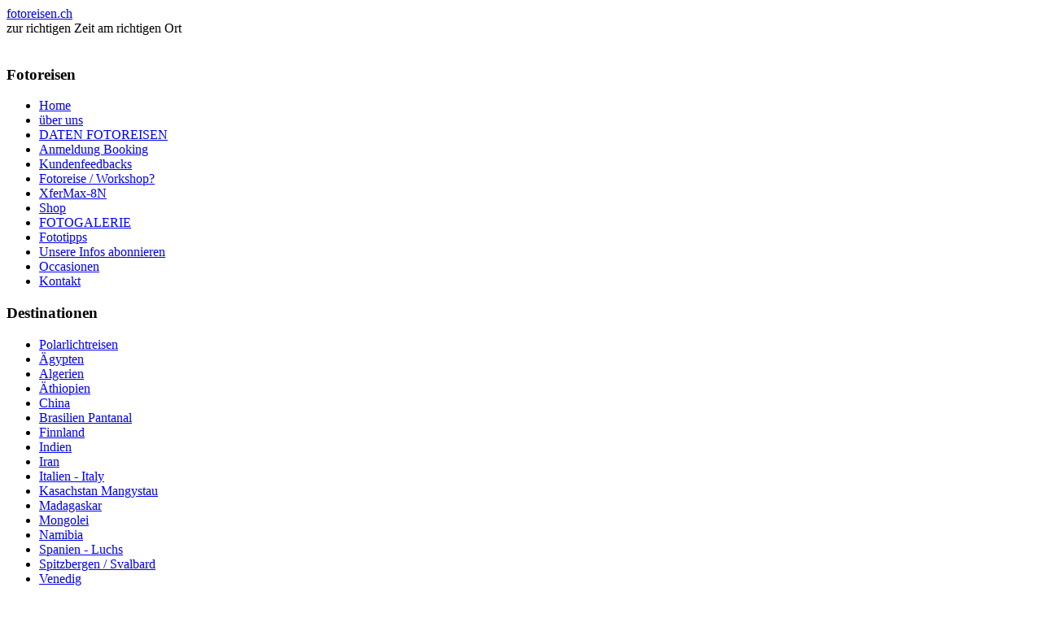

--- FILE ---
content_type: text/html; charset=utf-8
request_url: https://fotoreisen.ch/index.php/anmeldung
body_size: 6011
content:

<!DOCTYPE html>

<html xmlns="http://www.w3.org/1999/xhtml" xml:lang="de-de" lang="de-de" dir="ltr">

<head>

	<base href="https://fotoreisen.ch/index.php/anmeldung" />
	<meta http-equiv="content-type" content="text/html; charset=utf-8" />
	<meta name="keywords" content="Fotoreisen, Fotoferien, Fotografieren, Fotokurs, Fotoworkshop, Phototour, Photoworkshop, Afrika, Safari, Asien," />
	<meta name="author" content="Dionys Moser" />
	<meta name="description" content="Fotoreisen mit fotoreisen.ch
und mit Gleichgesinnten dem Fotografieren fröhnen." />
	<meta name="generator" content="Joomla! - Open Source Content Management" />
	<title>Anmeldung Booking - Fotoreisen.ch</title>
	<link href="/favicon.ico" rel="shortcut icon" type="image/vnd.microsoft.icon" />
	<link href="/plugins/editors/jckeditor/typography/typography2.php" rel="stylesheet" type="text/css" media="null" attribs="[]" />
	<style type="text/css">
div.mod_search111 input[type="search"]{ width:auto; }
	</style>
	<script type="application/json" class="joomla-script-options new">{"csrf.token":"479d1810273e56a4f5bf7371f47d7b58","system.paths":{"root":"","base":""}}</script>
	<script src="/media/jui/js/jquery.min.js?9eb7c35bb6f0f963155af0ede4c3f69a" type="text/javascript"></script>
	<script src="/media/jui/js/jquery-noconflict.js?9eb7c35bb6f0f963155af0ede4c3f69a" type="text/javascript"></script>
	<script src="/media/jui/js/jquery-migrate.min.js?9eb7c35bb6f0f963155af0ede4c3f69a" type="text/javascript"></script>
	<script src="/media/jui/js/bootstrap.min.js?9eb7c35bb6f0f963155af0ede4c3f69a" type="text/javascript"></script>
	<script src="/media/system/js/core.js?9eb7c35bb6f0f963155af0ede4c3f69a" type="text/javascript"></script>
	<script src="/media/system/js/mootools-core.js?9eb7c35bb6f0f963155af0ede4c3f69a" type="text/javascript"></script>
	<script src="/media/system/js/mootools-more.js?9eb7c35bb6f0f963155af0ede4c3f69a" type="text/javascript"></script>
	<!--[if lt IE 9]><script src="/media/system/js/html5fallback.js?9eb7c35bb6f0f963155af0ede4c3f69a" type="text/javascript"></script><![endif]-->


	<link rel="stylesheet" href="/templates/system/css/system.css" type="text/css" />

	<link rel="stylesheet" href="/templates/system/css/general.css" type="text/css" />

	<link rel="stylesheet" href="/templates/fotoreisen/css/template.css" type="text/css" />

	<script type="text/javascript" src="/templates/fotoreisen/js/sfhover.js"></script>

	
	<!-- Slides Scripts -->

	
	<script type="text/javascript" src="/templates/fotoreisen/js/slides.js"></script>

	<script type="text/javascript">

		jQuery(document).ready(function(){

			jQuery('#slides').slides({

				play: 5000,

				pause: 2500,

				hoverPause: true,

				effect: 'fade',

				crossfade: true,

				fadeSpeed: 500
			});

		});

		

		jQuery(document).ready(function() {

			jQuery("#slides").hover(function() {

		    	jQuery(".slides_nav").css("display", "block");

		  	},

		  		function() {

		    	jQuery(".slides_nav").css("display", "none");

		  	});



		});

	

	</script>

	
</head>

<body>



<div id="wrapper">





	<div id="header">





		<!-- Logo -->

		<div id="logo">



			
			


				
					<a href="/">fotoreisen.ch</a><br/>

				


				
					<div class="sitedescription">zur richtigen Zeit am richtigen Ort</div>

				


			


  		</div>



		<!-- TopNav -->

		


		<!-- Search -->

		<div id="search">		

			

		</div>



	</div>







	<!-- Slides -->

	
	<div id="slideshow">

		<div id="slides"><div class="slides_container">

		

<img src="/images/headers/2019_Pantanal_BRA_0661_Jaguar-luft-im-Wasser_b169_b.jpg" alt="" />
<img src="/images/headers/PL_CH_Banner.jpg" alt="" />
<img src="/images/headers/2006_Namibia_NAM_6290_Deadvlei_Wasser169.jpg" alt="" />
<img src="/images/headers/2019_Iran_DOL0443_Kalut169.jpg" alt="" />
<img src="/images/headers/2022_Iran_SUI1776_Dnen_Plateau_After-Sunset_b169_b_c_Banner.jpg" alt="" />
<img src="/images/headers/2019_Finnland_Bren_FIN4186_Br-im-Wollgras.jpg" alt="" />


<img src="/images/headers/2015_Pantanal_BRA7269_Jaguar_hunting.jpg" alt="" />


<img src="/images/headers/2015_Namibia_NAM1637_Banner_f.jpg" alt="" />


<img src="/images/headers/FIN5444_3cubs_b169.jpg" alt="" />


<img src="/images/headers/Banner_Polarlichter.jpg" alt="" />


</div>

			<div class="slides_nav">

				<a href="#" class="prev"></a>

				<a href="#" class="next"></a>

			</div>

		</div>

	</div>

		

	





	<!-- Topmenu -->

	<div id="topmenu">

		

	</div>	











	<!-- No Slides -->

	
	




	<!-- Content/Menu Wrap -->

	<div id="content-menu_wrap">

		



		
		<!-- 3 Columns ########################### -->



			<div id="container-3columns-right">

				<div id="container-3columns-content">

					<div id="container-3columns-left">

					

						<!-- Left Menu -->

						<div id="leftmenu-3columns">

									<div class="moduletable_menu">
							<h3>Fotoreisen</h3>
						<ul class="nav menu mod-list">
<li class="item-101 default"><a href="/index.php" >Home</a></li><li class="item-102 parent"><a href="/index.php/ueber-uns" >über uns</a></li><li class="item-107"><a href="/index.php/daten-fotoreisen" >DATEN FOTOREISEN</a></li><li class="item-148 current active"><a href="/index.php/anmeldung" >Anmeldung Booking</a></li><li class="item-154"><a href="/index.php/kundenfeedbacks" >Kundenfeedbacks</a></li><li class="item-158"><a href="/index.php/fotoreise-workshop" >Fotoreise / Workshop?</a></li><li class="item-546"><a href="/index.php/xfermax-8n" >XferMax-8N</a></li><li class="item-161 parent"><a href="/index.php/shop" >Shop</a></li><li class="item-249"><a href="/index.php/fotogalerien" >FOTOGALERIE</a></li><li class="item-149"><a href="/index.php/fototipps" >Fototipps</a></li><li class="item-221"><a href="/index.php/newsletter" >Unsere Infos abonnieren</a></li><li class="item-177"><a href="/index.php/occasionen" >Occasionen</a></li><li class="item-505"><a href="/index.php/2017-09-13-09-46-57" >Kontakt</a></li></ul>
		</div>
			<div class="moduletable">
							<h3>Destinationen</h3>
						<ul class="nav menu mod-list">
<li class="item-290"><a href="/index.php/polarlichtreisen" >Polarlichtreisen</a></li><li class="item-103 parent"><a href="/index.php/aegypten" >Ägypten</a></li><li class="item-144 parent"><a href="/index.php/algerien" >Algerien</a></li><li class="item-198 parent"><a href="/index.php/aethiopien" >Äthiopien</a></li><li class="item-398 parent"><a href="/index.php/china" >China</a></li><li class="item-509 parent"><a href="/index.php/brasilien" >Brasilien Pantanal</a></li><li class="item-135 parent"><a href="/index.php/finnland" >Finnland</a></li><li class="item-413 parent"><a href="/index.php/indien-alle" >Indien</a></li><li class="item-557 parent"><a href="/index.php/iran" >Iran</a></li><li class="item-554 parent"><a href="/index.php/italien-italy" >Italien - Italy</a></li><li class="item-695"><a href="/index.php/kasachstan" >Kasachstan Mangystau</a></li><li class="item-181 parent"><a href="/index.php/madagaskar" >Madagaskar</a></li><li class="item-182"><a href="/index.php/mongolei" >Mongolei</a></li><li class="item-184 parent"><a href="/index.php/namibia" >Namibia</a></li><li class="item-711 parent"><a href="/index.php/spanien2" >Spanien - Luchs</a></li><li class="item-383"><a href="/index.php/spitzbergen" >Spitzbergen / Svalbard</a></li><li class="item-555"><a href="/index.php/venedig" >Venedig</a></li></ul>
		</div>
			<div class="moduletable">
							<h3>Suche</h3>
						<div class="search mod_search111">
	<form action="/index.php/anmeldung" method="post" class="form-inline" role="search">
		<label for="mod-search-searchword111" class="element-invisible">Suchen ...</label> <input name="searchword" id="mod-search-searchword111" maxlength="200"  class="inputbox search-query input-medium" type="search" size="20" placeholder="Suchen ..." />		<input type="hidden" name="task" value="search" />
		<input type="hidden" name="option" value="com_search" />
		<input type="hidden" name="Itemid" value="148" />
	</form>
</div>
		</div>
			<div class="moduletable">
							<h3>Fotogalerie</h3>
						

<div class="custom"  >
	<p><a title="Fotogalerie" href="/index.php/fotogalerien"><img src="/pic/4images.jpg" alt="" /></a> </p></div>
		</div>
	

							

							

						</div>



						<!-- Contents -->

						<div id="content-3columns">	

							
							<!-- Breadcrumbs -->

							
							<div id="breadcrumbs">

								
<div class = "breadcrumbs">
</div>


							</div>

							
							<div id="system-message-container">
	</div>


							<article class="item-page">


	
	


	

			<p><span style="color: #0000ff; font-size: 10pt;"><strong>Wichtiger Hinweis!</strong></span><br /><span style="font-size: 10pt;"> Bitte erleichtern Sie uns die Planung der Reisen. Buchen Sie 6 Monate vorher oder noch früher, auch für nur einwöchige Reisen!</span><br /> <br /><span style="font-size: 10pt;"> Wir müssen bei zu kleiner Anmeldezahl eine Reise oft schon 6 Monate vor Reisebeginn absagen, da Interessierte noch nicht buchen oder noch abwarten wollen, wie die Buchungen laufen.</span><br /><span style="font-size: 10pt;"><em> Sagen wir eine Reise ab, so entstehen für Sie keine Kosten! Sie erhalten den ganzen, bereits anbezahlten Betrag wieder zurück.</em></span><br /> <br /> <span style="color: #333333;"><span style="font-size: 10pt;">Wir sind Miglied bei der Schweizer</span><br /></span><br /> <img src="http://fotoreisen.ch/images/stories/pic/Logos/Reisegarantie.jpg" width="198" height="59" /><br /> <span style="color: #808080;">_________________________________________________________________________________</span><br /><br /><span style="font-size: 14pt; color: #ff0000;"><strong>NEUERUNG ab 01.01.2023<br /></strong></span><span style="font-size: 12pt; color: #0000ff;"><strong>Buchungspauschale </strong></span><br /><span style="font-size: 10pt;">Für alle <span style="color: #333333;">alle Reisen/Fotoworkshops </span>, die ab dem 01.01.2023 gebucht werden, beträgt die Buchungspauschale <span style="color: #333333;">CHF 80.-* pro Person.</span><br /> <span style="color: #333333;"> Diese Kosten werden im Falle einer Annullation durch den Kunden nicht rückerstattet.</span></span><br /><br /> <span style="color: #808080;">_________________________________________________________________________________</span><br /><br /><span style="font-size: 14pt; color: #ff0000;">NEUERUNG ab 01.01.2022</span><br /><span style="font-size: 10pt;"><span style="font-size: 12pt; color: #0000ff;"><strong>Kundenanteil an der Versicherung bei der Schweizer Reisegarantie</strong></span><br />Ab 01.01.2022 werden für sämtliche Reisen und Veranstaltungen von fotoreisen.ch ag zusätzlich zum Verkaufspreis 2,5‰ des Arrangementpreises in Rechnung gestellt.<br />Dieser Betrag sichert die von Ihnen einbezahlten Beträge versicherungstechnisch bei der <strong>Schweizer Reisegarantie</strong> ab.<br /></span></p>
<p class="Default"><span style="font-size: 10pt; color: #404040;">Der Schutz Ihrer einbezahlten Gelder für unsere Reiseleistungen liegt uns sehr am Herzen. Deshalb sichern wir diese für den unwahrscheinlichen Fall unserer Zahlungsunfähigkeit oder eines Konkurses ab. <br />Die COVID-19 Pandemie hat gezeigt, dass nicht voraussehbare Ereignisse leider eintreten können - und um diesen entgegenzuwirken, haben wir uns vor 10 Jahren dem Garantiefonds der Schweizer Reisebranche angeschlossen.</span><span style="font-size: 10pt; font-family: 'Calibri', 'sans-serif'; color: #4965ac;"><br /></span><span style="font-size: 14.0pt; color: #404040;"><span style="font-size: 10pt;">Neu werden sämtliche Reiseleistungen mit einen separaten Kundenanteil von 2.5‰ (2,5 Promille) in Rechnung gestellt. Bei einem Reisepreis von CHF 5'000.- beträgt das z.B. CHF 12,5 Franken.<br /><em>Wir runden aus buchhalterischen Gründen diesen Betrag auf den nächsten 10 Rappen-Stand auf.</em><br /><span style="color: #0000ff;"><em>Diese 2,5‰ sind für alle Reisen/Workshops fällig, ab 01.01.2022, auch für bereits anbezahlte and vollbezahlte Reisen, da die Versicherung nur dann auch diese Beträge absichert.</em></span><br /><br /></span> </span></p>
<p><br /> <span style="font-size: 12pt; color: #0000ff;"><strong>Anmeldefrist</strong></span><br /><span style="font-size: 10pt;"> Gemäss unseren Reisebedingungen gilt ein Gast dann als angemeldet, wenn die detaillierte Anmeldung mit dem Anmeldeformular schriftlich bei uns vorliegt.</span><br /><span style="font-size: 10pt;"><em>Reservierte Plätze gelten nicht als Anmeldung, können aber jedoch unter Umständen bereits kostenpflichtig sein! </em>Solche Plätze werden bei Nachfrage verkauft.</span><br /> <br /><span style="font-size: 10pt;"> Wir empfehlen Ihnen <span style="color: #333333;">vor der Buchung eine <strong>Reiserücktrittversicherung</strong>, </span>evt. mit einer kombinierten Reiseunfall und <strong>Reiserückflugversicherung</strong> <span style="color: #333333;">abzuschliessen</span>.</span><br /> <br /> <br /><span style="font-size: 10pt;"> <strong><span style="color: #333333;">Anpassungen bei Daten und Preisen vorbehalten!</span></strong></span><br /> <br /> <span style="color: #808080;">_________________________________________________________________________________</span><br /> <br /> <span style="font-size: 12pt; color: #0000ff;"><strong>Bezahlung</strong></span><br /> <span style="font-size: 10pt;"><em>Gebühren bei der Überweisung müssen vom Einzahlenden übernommen werden, </em><em>ansonsten wird der Betrag mit Spesen nachbelastet.<br /></em>Für gewisse Überweisungen in einer anderen Währung als Schweizer Franken erhalten Sie eine andere IBAN Nummer.</span><br /> <br /><span style="font-size: 12pt; color: #0000ff;"> <strong>Unsere Bankverbindung</strong></span><br /><span style="color: #333333; font-size: 10pt;"> fotoreisen.ch AG</span><br /><span style="color: #333333; font-size: 10pt;"> Luzernerstr. 11</span><br /><span style="color: #333333; font-size: 10pt;"> 6343 Rotkreuz</span><br /><span lang="DE" style="color: #333333; font-size: 10pt;"> Raiffeisenbank</span><br /><span style="color: #333333; font-size: 10pt;"> <span lang="DE">CH-6043 Adligenswil<br /><span style="color: #ff0000;"><span style="color: #000000;"><span style="font-size: 10pt;"><span class="output ng-pristine ng-untouched ng-valid ng-isolate-scope ng-not-empty" data-ng-model="accounts[selectedAccount].PROD_NO_FORM" data-ng-model-old-value="accounts[selectedAccount].PROD_NO_FORM_OLD"><span class="iban ng-binding" data-ng-bind="ngModel | iban"><span style="color: #ff0000;">Diese IBAN ist nur für Überweisungen in Schweizer Franken!</span><strong><em><br /></em></strong></span></span></span></span></span><br /><span style="color: #ff0000;"><span style="color: #000000;"><span style="font-size: 10pt;"><strong>IBAN      </strong><span class="output ng-pristine ng-untouched ng-valid ng-isolate-scope ng-not-empty" data-ng-model="accounts[selectedAccount].PROD_NO_FORM" data-ng-model-old-value="accounts[selectedAccount].PROD_NO_FORM_OLD"><span class="iban ng-binding" data-ng-bind="ngModel | iban"><strong>CH70 8080 8006 3356 0700 0</strong><br /><br />BIC/Swift Code: RAIFCH22XXX<br /><br /><span style="color: #ff0000;"><strong><em><br /></em></strong></span></span></span></span></span></span></span></span></p>
<p><span style="color: #333333; font-size: 10pt;"><span lang="DE"><span style="color: #ff0000;"><span style="color: #000000;"><span style="font-size: 10pt;"><span class="output ng-pristine ng-untouched ng-valid ng-isolate-scope ng-not-empty" data-ng-model="accounts[selectedAccount].PROD_NO_FORM" data-ng-model-old-value="accounts[selectedAccount].PROD_NO_FORM_OLD"><span class="iban ng-binding" data-ng-bind="ngModel | iban"><span style="color: #ff0000;">WICHTIG:<br /><span style="color: #000000;">Zahlungen in EUR (für Schiffsreisen) müssen mit einer anderen IBAN übwerwiesen werden!</span><br /><span style="color: #000000;">Die IBAN für Überweisungen für Schiffsreisen entnehmen Sie bitte den Informationen den entsprechenden Reise auf der Webseite.</span><br /></span></span></span></span></span></span></span></span><br /> <br /> <span style="color: #808080;">_________________________________________________________________________________</span><br /> <br /> <span style="font-size: 12pt; color: #0000ff;"><strong>Buchungspauschale </strong></span><br /><br /><span style="font-size: 10pt;"><span style="color: #333333;">Für alle Reisen/Fotoworkshops beträgt die Buchungspauschale ab 01.01.2023  CHF 80.-* pro Person.</span></span><br /><span style="font-size: 10pt;"> <span style="color: #333333;"> Diese Kosten werden im Falle einer Annullation nicht rückerstattet.</span></span><br /> <span style="color: #808080;">_________________________________________________________________________________</span><br /> <br /> <span style="font-size: 10pt;"><span style="color: #333333;">Falls Abklärungen und Nachfragen bei Partnern, Hotels, usw. </span><span style="color: #333333;">nötig sind oder weitere Änderungen Ihrerseits dazukommen,</span></span><br /><span style="font-size: 10pt;"> <span style="color: #333333;"> kann der Aufwand grösser als normal sein. So verlangen wir</span><span style="color: #333333;"> einen angemessene Betrag für den zusätzlichen Aufwand.</span></span><br /> <br /> <span style="color: #808080;">_________________________________________________________________________________</span><br /> <br /> <br /> <span style="font-size: 12pt;"><strong><span style="color: #0000ff;">Anmeldung</span></strong></span><br /> <br /><span style="font-size: 10pt;"><br /><span style="color: #008000; font-size: 14pt;"><a style="color: #008000;" href="/pdf/anmeldung.pdf" target="_blank" rel="noopener noreferrer"><strong>Anmeldeformular hier herunterladen</strong></a></span></span></p>
<p><span style="font-size: 10pt;"><br /> Vergessen Sie nicht, gleichzeitig auch die <span style="font-size: 12pt; color: #008000;"><strong><a style="color: #008000;" href="/pdf/Reisebedingungen.pdf">Allgemeinen Reisebedingungen</a></strong> </span>zu lesen </span><span style="font-size: 10pt;">und auszudrucken!<br /><br />Für <strong>Schiffsreisen</strong> gelten <span style="color: #008000; font-size: 12pt;"><strong><a style="color: #008000;" href="http://www.fotoreisen.ch/pdf/2023_Reisebedingungen_Schiffsreisen.pdf" target="_blank" rel="noopener noreferrer">Reisebedingungen für Schiffsreisen</a></strong>!</span><br /></span><br /> <br /><span style="color: #333333; font-size: 10pt;"> <strong>Ihre Möglichkeiten für eine Anmeldung:</strong></span><br /> <br /><span style="color: #333333; font-size: 10pt;"> 1. Sie laden das pdf-Anmeldeformular auf Ihren Computer, drucken es aus, füllen es aus </span><br /><span style="color: #333333; font-size: 10pt;"> und senden es uns zu per <em><strong>email als pdf</strong></em> oder foto.<br /><br /><span style="font-size: 12pt;"><strong>Die Anmeldung per email ist verbindlich.</strong></span></span><br /> <br /><span style="font-size: 10pt;"><span style="color: #008000; font-size: 12pt;"> <a style="color: #008000;" href="/pdf/anmeldung.pdf" target="_blank" rel="noopener noreferrer"><strong><strong>Anmeldeformular hier herunterladen</strong></strong></a></span><span style="color: #0000ff;"><strong><strong><span style="color: #6acc6a;">        </span>     <a href="/pdf/BookingFormengl.pdf"><img src="/images/stories/pic/Flaggen/United%20Kingdom.gif" alt="" width="33" height="20" />  </a></strong></strong></span><span style="color: #008000; font-size: 12pt;"><a style="color: #008000;" href="/pdf/BookingFormengl.pdf" target="_blank" rel="alternate noopener noreferrer"><strong><strong>Bookingform English</strong></strong></a></span><span style="color: #3366ff;"><strong><br /> </strong></span></span></p>
<p><span style="font-size: 10pt;"> </span></p>
<p><span style="font-size: 10pt;"><span style="color: #333333;">2. Sie können sich natürlich auch<br />per email <span style="color: #ff0000;"><strong><img style="width: 133px; height: 32px;" src="/images/stories/pic/Links/mail.jpg" alt="mail" /></strong></span>  </span><span style="color: #333333;">bei uns melden und erhalten dann ein Anmeldeformular zugeschickt.<br /></span></span><br /><span style="color: #333333; font-size: 10pt;"> Nach Eingang der Anzahlung erhalten Sie die speziellen Reise-Informationen.</span><br /><span style="color: #333333; font-size: 10pt;"> Registrierung der Anmeldungen nach Eingang (Post, e-mail)</span><br /><br /><br />Preis- und Programm-Änderungen vorbehalten 21.04.2024<br /> <br /> <span style="color: #808080;">_________________________________________________________________________________</span></p>
<p style="text-align: left;"><span style="font-size: 10pt;"><strong><span style="color: #ff0000;">fotoreisen.ch</span><br /> </strong><span style="color: #333333;">Luzernerstr. 11</span><br /> <span style="color: #333333;"> 6343 Rotkreuz ZG</span><br /> <span style="color: #333333;"> Switzerland</span><br /><br /><span style="font-size: 12pt; color: #ff0000;"><strong><span style="color: #0000ff;">+41 (0)79 64 66 345</span></strong></span><br /> <strong><span style="color: #ff0000;"><span style="font-size: larger;"><img style="width: 133px; height: 32px;" src="/images/stories/pic/Links/mail.jpg" alt="mail" /></span></span><br /><br /> <span style="color: #0000ff;"><a style="color: #0000ff;" href="http://fotoreisen.ch/index.php/2017-09-13-09-46-57" rel="alternate">Kontaktformular</a></span></strong></span></p>
<p style="text-align: left;"> </p>
<p><img style="width: 190px; height: 61px;" src="/images/stories/pic/Logos/reisegarantie.jpg" alt="" /><br /> <span style="font-size: larger;"><span style="color: #0000ff;"><strong><br /> </strong></span></span></p>
<p style="text-align: left;"> </p>
<p style="text-align: left;"> </p> 
		</article>

						</div>



						<!-- Right Menu -->

						<div id="rightmenu-3columns">

									<div class="moduletable">
						

<div class="custom"  >
	</div>
		</div>
	

							

							

						</div>

							

					</div>	

				</div>	

			</div>	



		

		




	</div>





	<!-- Footer -->

	


	

	<!-- Banner/Links -->

	
	

	

	

	



	

<!-- Page End -->





















	<div id="copyright">&copy; Dionys Moser 2006 - 2026 www.fotoreisen.ch AG<br/>

Luzernerstr. 11 - CH-6343 Rotkreuz ZG - Tel +41 (0)79 64 66 345  <br/>

Template based on Meembo-White by www.hurricanemedia.net</div><br/>



</div>

</body>

</html>

